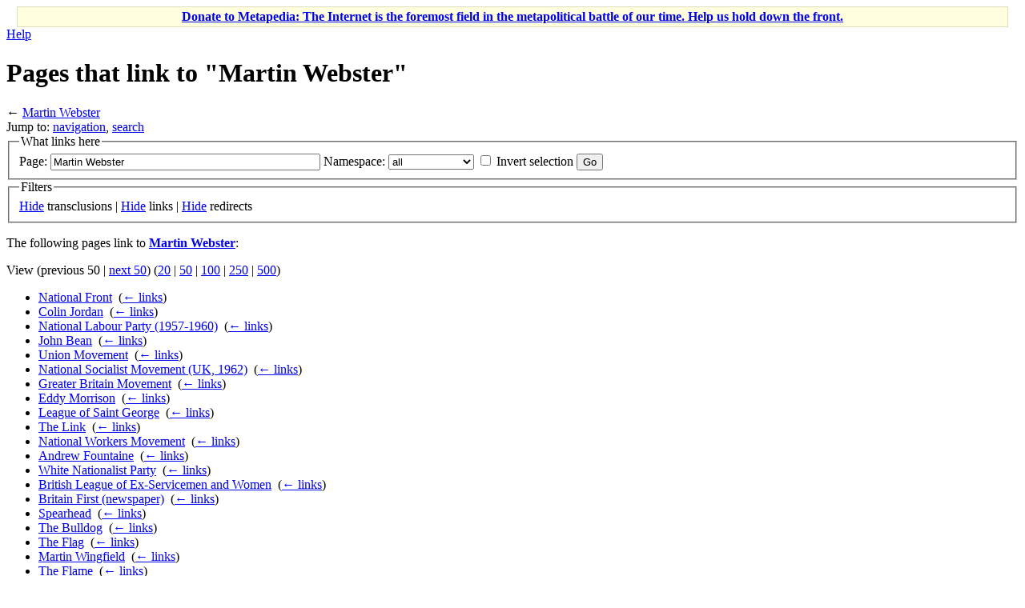

--- FILE ---
content_type: text/html; charset=UTF-8
request_url: https://en.metapedia.org/wiki/Special:WhatLinksHere/Martin_Webster
body_size: 6025
content:
<!DOCTYPE html>
<html class="client-nojs" lang="en" dir="ltr">
<head>
<meta charset="UTF-8"/>
<title>Pages that link to "Martin Webster" - Metapedia</title>
<script>document.documentElement.className = document.documentElement.className.replace( /(^|\s)client-nojs(\s|$)/, "$1client-js$2" );</script>
<script>(window.RLQ=window.RLQ||[]).push(function(){mw.config.set({"wgCanonicalNamespace":"Special","wgCanonicalSpecialPageName":"Whatlinkshere","wgNamespaceNumber":-1,"wgPageName":"Special:WhatLinksHere/Martin_Webster","wgTitle":"WhatLinksHere/Martin Webster","wgCurRevisionId":0,"wgRevisionId":0,"wgArticleId":0,"wgIsArticle":false,"wgIsRedirect":false,"wgAction":"view","wgUserName":null,"wgUserGroups":["*"],"wgCategories":[],"wgBreakFrames":true,"wgPageContentLanguage":"en","wgPageContentModel":"wikitext","wgSeparatorTransformTable":["",""],"wgDigitTransformTable":["",""],"wgDefaultDateFormat":"dmy","wgMonthNames":["","January","February","March","April","May","June","July","August","September","October","November","December"],"wgMonthNamesShort":["","Jan","Feb","Mar","Apr","May","Jun","Jul","Aug","Sep","Oct","Nov","Dec"],"wgRelevantPageName":"Martin_Webster","wgRelevantArticleId":50049,"wgRequestId":"677c6db4f0f1c6f6fc07764c","wgIsProbablyEditable":false,"wgRelevantPageIsProbablyEditable":false,"wgPreferredVariant":"en","wgMFExpandAllSectionsUserOption":true,"wgMFEnableFontChanger":true,"wgMFDisplayWikibaseDescriptions":{"search":false,"nearby":false,"watchlist":false,"tagline":false}});mw.loader.state({"site.styles":"ready","noscript":"ready","user.styles":"ready","user":"ready","user.options":"ready","user.tokens":"loading","mediawiki.helplink":"ready","mediawiki.legacy.shared":"ready","mediawiki.legacy.commonPrint":"ready","mediawiki.sectionAnchor":"ready","mediawiki.skinning.interface":"ready","skins.vector.styles":"ready"});mw.loader.implement("user.tokens@16wzs2e",function($,jQuery,require,module){/*@nomin*/mw.user.tokens.set({"editToken":"+\\","patrolToken":"+\\","watchToken":"+\\","csrfToken":"+\\"});
});mw.loader.load(["site","mediawiki.page.startup","mediawiki.user","mediawiki.hidpi","mediawiki.page.ready","mediawiki.searchSuggest","skins.vector.js"]);});</script>
<link rel="stylesheet" href="/m/load.php?debug=false&amp;lang=en&amp;modules=mediawiki.helplink%2CsectionAnchor%7Cmediawiki.legacy.commonPrint%2Cshared%7Cmediawiki.skinning.interface%7Cskins.vector.styles&amp;only=styles&amp;skin=vector"/>
<script async="" src="/m/load.php?debug=false&amp;lang=en&amp;modules=startup&amp;only=scripts&amp;skin=vector"></script>
<meta name="ResourceLoaderDynamicStyles" content=""/>
<link rel="stylesheet" href="/m/load.php?debug=false&amp;lang=en&amp;modules=site.styles&amp;only=styles&amp;skin=vector"/>
<meta name="generator" content="MediaWiki 1.31.1"/>
<meta name="robots" content="noindex,nofollow"/>
<link rel="shortcut icon" href="/favicon.ico"/>
<link rel="search" type="application/opensearchdescription+xml" href="/m/opensearch_desc.php" title="Metapedia (en)"/>
<link rel="EditURI" type="application/rsd+xml" href="http://en.metapedia.org/m/api.php?action=rsd"/>
<link rel="alternate" type="application/atom+xml" title="Metapedia Atom feed" href="/m/index.php?title=Special:RecentChanges&amp;feed=atom"/>
<!--[if lt IE 9]><script src="/m/load.php?debug=false&amp;lang=en&amp;modules=html5shiv&amp;only=scripts&amp;skin=vector&amp;sync=1"></script><![endif]-->
</head>
<body class="mediawiki ltr sitedir-ltr mw-hide-empty-elt ns--1 ns-special mw-special-Whatlinkshere page-Special_WhatLinksHere_Martin_Webster rootpage-Special_WhatLinksHere_Martin_Webster skin-vector action-view">		<div id="mw-page-base" class="noprint"></div>
		<div id="mw-head-base" class="noprint"></div>
		<div id="content" class="mw-body" role="main">
			<a id="top"></a>
			<div id="siteNotice" class="mw-body-content"><div id="localNotice" lang="en" dir="ltr"><div class="mw-parser-output"><table id="fundraising" class="plainlinks" style="margin-top:5px; text-align: center; background-color: #ffffe0; border: solid 1px #e0e0c0" width="98%" align="center">
<tr>
<td><b><a href="/wiki/Metapedia:Fundraiser" title="Metapedia:Fundraiser">Donate to Metapedia: The Internet is the foremost field in the metapolitical battle of our time. Help us hold down the front.</a></b>
</td></tr></table>
</div></div></div><div class="mw-indicators mw-body-content">
<div id="mw-indicator-mw-helplink" class="mw-indicator"><a href="//www.mediawiki.org/wiki/Special:MyLanguage/Help:What_links_here" target="_blank" class="mw-helplink">Help</a></div>
</div>
<h1 id="firstHeading" class="firstHeading" lang="en">Pages that link to "Martin Webster"</h1>			<div id="bodyContent" class="mw-body-content">
								<div id="contentSub">← <a href="/wiki/Martin_Webster" title="Martin Webster">Martin Webster</a></div>
								<div id="jump-to-nav" class="mw-jump">
					Jump to:					<a href="#mw-head">navigation</a>, 					<a href="#p-search">search</a>
				</div>
				<div id="mw-content-text"><form action="/m/index.php"><input type="hidden" value="Special:WhatLinksHere" name="title"/><fieldset>
<legend>What links here</legend>
<label for="mw-whatlinkshere-target" class="mw-searchInput">Page:</label>&#160;<input name="target" size="40" value="Martin Webster" id="mw-whatlinkshere-target" class="mw-searchInput" /> <label for="namespace">Namespace:</label>&#160;<select class="namespaceselector" id="namespace" name="namespace">
<option value="" selected="">all</option>
<option value="0">(Main)</option>
<option value="1">Talk</option>
<option value="2">User</option>
<option value="3">User talk</option>
<option value="4">Metapedia</option>
<option value="5">Metapedia talk</option>
<option value="6">File</option>
<option value="7">File talk</option>
<option value="8">MediaWiki</option>
<option value="9">MediaWiki talk</option>
<option value="10">Template</option>
<option value="11">Template talk</option>
<option value="12">Help</option>
<option value="13">Help talk</option>
<option value="14">Category</option>
<option value="15">Category talk</option>
</select>&#160;<input name="invert" type="checkbox" value="1" id="nsinvert" title="Check this box to hide links from pages within the selected namespace." />&#160;<label for="nsinvert" title="Check this box to hide links from pages within the selected namespace.">Invert selection</label> <input type="submit" value="Go"/></fieldset></form>
<fieldset>
<legend>Filters</legend>
<a href="/m/index.php?title=Special:WhatLinksHere/Martin_Webster&amp;hidetrans=1" title="Special:WhatLinksHere/Martin Webster">Hide</a> transclusions | <a href="/m/index.php?title=Special:WhatLinksHere/Martin_Webster&amp;hidelinks=1" title="Special:WhatLinksHere/Martin Webster">Hide</a> links | <a href="/m/index.php?title=Special:WhatLinksHere/Martin_Webster&amp;hideredirs=1" title="Special:WhatLinksHere/Martin Webster">Hide</a> redirects
</fieldset>
<p>The following pages link to <strong><a href="/wiki/Martin_Webster" title="Martin Webster">Martin Webster</a></strong>:
</p>View (previous 50  |  <a href="/m/index.php?title=Special:WhatLinksHere/Martin_Webster&amp;from=109399&amp;back=0" title="Special:WhatLinksHere/Martin Webster">next 50</a>) (<a href="/m/index.php?title=Special:WhatLinksHere/Martin_Webster&amp;limit=20" title="Special:WhatLinksHere/Martin Webster">20</a> | <a href="/m/index.php?title=Special:WhatLinksHere/Martin_Webster&amp;limit=50" title="Special:WhatLinksHere/Martin Webster">50</a> | <a href="/m/index.php?title=Special:WhatLinksHere/Martin_Webster&amp;limit=100" title="Special:WhatLinksHere/Martin Webster">100</a> | <a href="/m/index.php?title=Special:WhatLinksHere/Martin_Webster&amp;limit=250" title="Special:WhatLinksHere/Martin Webster">250</a> | <a href="/m/index.php?title=Special:WhatLinksHere/Martin_Webster&amp;limit=500" title="Special:WhatLinksHere/Martin Webster">500</a>)<ul id="mw-whatlinkshere-list"><li><a href="/wiki/National_Front" title="National Front">National Front</a>  ‎ <span class="mw-whatlinkshere-tools">(<a href="/m/index.php?title=Special:WhatLinksHere&amp;target=National+Front" title="Special:WhatLinksHere">← links</a>)</span></li>
<li><a href="/wiki/Colin_Jordan" title="Colin Jordan">Colin Jordan</a>  ‎ <span class="mw-whatlinkshere-tools">(<a href="/m/index.php?title=Special:WhatLinksHere&amp;target=Colin+Jordan" title="Special:WhatLinksHere">← links</a>)</span></li>
<li><a href="/wiki/National_Labour_Party_(1957-1960)" title="National Labour Party (1957-1960)">National Labour Party (1957-1960)</a>  ‎ <span class="mw-whatlinkshere-tools">(<a href="/m/index.php?title=Special:WhatLinksHere&amp;target=National+Labour+Party+%281957-1960%29" title="Special:WhatLinksHere">← links</a>)</span></li>
<li><a href="/wiki/John_Bean" title="John Bean">John Bean</a>  ‎ <span class="mw-whatlinkshere-tools">(<a href="/m/index.php?title=Special:WhatLinksHere&amp;target=John+Bean" title="Special:WhatLinksHere">← links</a>)</span></li>
<li><a href="/wiki/Union_Movement" title="Union Movement">Union Movement</a>  ‎ <span class="mw-whatlinkshere-tools">(<a href="/m/index.php?title=Special:WhatLinksHere&amp;target=Union+Movement" title="Special:WhatLinksHere">← links</a>)</span></li>
<li><a href="/wiki/National_Socialist_Movement_(UK,_1962)" title="National Socialist Movement (UK, 1962)">National Socialist Movement (UK, 1962)</a>  ‎ <span class="mw-whatlinkshere-tools">(<a href="/m/index.php?title=Special:WhatLinksHere&amp;target=National+Socialist+Movement+%28UK%2C+1962%29" title="Special:WhatLinksHere">← links</a>)</span></li>
<li><a href="/wiki/Greater_Britain_Movement" title="Greater Britain Movement">Greater Britain Movement</a>  ‎ <span class="mw-whatlinkshere-tools">(<a href="/m/index.php?title=Special:WhatLinksHere&amp;target=Greater+Britain+Movement" title="Special:WhatLinksHere">← links</a>)</span></li>
<li><a href="/wiki/Eddy_Morrison" title="Eddy Morrison">Eddy Morrison</a>  ‎ <span class="mw-whatlinkshere-tools">(<a href="/m/index.php?title=Special:WhatLinksHere&amp;target=Eddy+Morrison" title="Special:WhatLinksHere">← links</a>)</span></li>
<li><a href="/wiki/League_of_Saint_George" title="League of Saint George">League of Saint George</a>  ‎ <span class="mw-whatlinkshere-tools">(<a href="/m/index.php?title=Special:WhatLinksHere&amp;target=League+of+Saint+George" title="Special:WhatLinksHere">← links</a>)</span></li>
<li><a href="/wiki/The_Link" title="The Link">The Link</a>  ‎ <span class="mw-whatlinkshere-tools">(<a href="/m/index.php?title=Special:WhatLinksHere&amp;target=The+Link" title="Special:WhatLinksHere">← links</a>)</span></li>
<li><a href="/wiki/National_Workers_Movement" title="National Workers Movement">National Workers Movement</a>  ‎ <span class="mw-whatlinkshere-tools">(<a href="/m/index.php?title=Special:WhatLinksHere&amp;target=National+Workers+Movement" title="Special:WhatLinksHere">← links</a>)</span></li>
<li><a href="/wiki/Andrew_Fountaine" title="Andrew Fountaine">Andrew Fountaine</a>  ‎ <span class="mw-whatlinkshere-tools">(<a href="/m/index.php?title=Special:WhatLinksHere&amp;target=Andrew+Fountaine" title="Special:WhatLinksHere">← links</a>)</span></li>
<li><a href="/wiki/White_Nationalist_Party" title="White Nationalist Party">White Nationalist Party</a>  ‎ <span class="mw-whatlinkshere-tools">(<a href="/m/index.php?title=Special:WhatLinksHere&amp;target=White+Nationalist+Party" title="Special:WhatLinksHere">← links</a>)</span></li>
<li><a href="/wiki/British_League_of_Ex-Servicemen_and_Women" title="British League of Ex-Servicemen and Women">British League of Ex-Servicemen and Women</a>  ‎ <span class="mw-whatlinkshere-tools">(<a href="/m/index.php?title=Special:WhatLinksHere&amp;target=British+League+of+Ex-Servicemen+and+Women" title="Special:WhatLinksHere">← links</a>)</span></li>
<li><a href="/wiki/Britain_First_(newspaper)" title="Britain First (newspaper)">Britain First (newspaper)</a>  ‎ <span class="mw-whatlinkshere-tools">(<a href="/m/index.php?title=Special:WhatLinksHere&amp;target=Britain+First+%28newspaper%29" title="Special:WhatLinksHere">← links</a>)</span></li>
<li><a href="/wiki/Spearhead" title="Spearhead">Spearhead</a>  ‎ <span class="mw-whatlinkshere-tools">(<a href="/m/index.php?title=Special:WhatLinksHere&amp;target=Spearhead" title="Special:WhatLinksHere">← links</a>)</span></li>
<li><a href="/wiki/The_Bulldog" title="The Bulldog">The Bulldog</a>  ‎ <span class="mw-whatlinkshere-tools">(<a href="/m/index.php?title=Special:WhatLinksHere&amp;target=The+Bulldog" title="Special:WhatLinksHere">← links</a>)</span></li>
<li><a href="/wiki/The_Flag" title="The Flag">The Flag</a>  ‎ <span class="mw-whatlinkshere-tools">(<a href="/m/index.php?title=Special:WhatLinksHere&amp;target=The+Flag" title="Special:WhatLinksHere">← links</a>)</span></li>
<li><a href="/wiki/Martin_Wingfield" title="Martin Wingfield">Martin Wingfield</a>  ‎ <span class="mw-whatlinkshere-tools">(<a href="/m/index.php?title=Special:WhatLinksHere&amp;target=Martin+Wingfield" title="Special:WhatLinksHere">← links</a>)</span></li>
<li><a href="/wiki/The_Flame" title="The Flame">The Flame</a>  ‎ <span class="mw-whatlinkshere-tools">(<a href="/m/index.php?title=Special:WhatLinksHere&amp;target=The+Flame" title="Special:WhatLinksHere">← links</a>)</span></li>
<li><a href="/wiki/Keith_Thompson" title="Keith Thompson">Keith Thompson</a>  ‎ <span class="mw-whatlinkshere-tools">(<a href="/m/index.php?title=Special:WhatLinksHere&amp;target=Keith+Thompson" title="Special:WhatLinksHere">← links</a>)</span></li>
<li><a href="/wiki/Jonathan_Bowden" title="Jonathan Bowden">Jonathan Bowden</a>  ‎ <span class="mw-whatlinkshere-tools">(<a href="/m/index.php?title=Special:WhatLinksHere&amp;target=Jonathan+Bowden" title="Special:WhatLinksHere">← links</a>)</span></li>
<li><a href="/wiki/2011_England_riots" title="2011 England riots">2011 England riots</a>  ‎ <span class="mw-whatlinkshere-tools">(<a href="/m/index.php?title=Special:WhatLinksHere&amp;target=2011+England+riots" title="Special:WhatLinksHere">← links</a>)</span></li>
<li><a href="/wiki/National_Front_Constitutional_Movement" title="National Front Constitutional Movement">National Front Constitutional Movement</a>  ‎ <span class="mw-whatlinkshere-tools">(<a href="/m/index.php?title=Special:WhatLinksHere&amp;target=National+Front+Constitutional+Movement" title="Special:WhatLinksHere">← links</a>)</span></li>
<li><a href="/wiki/Historical_Review_Press" title="Historical Review Press">Historical Review Press</a>  ‎ <span class="mw-whatlinkshere-tools">(<a href="/m/index.php?title=Special:WhatLinksHere&amp;target=Historical+Review+Press" title="Special:WhatLinksHere">← links</a>)</span></li>
<li><a href="/wiki/Jane_Birdwood,_Baroness_Birdwood" title="Jane Birdwood, Baroness Birdwood">Jane Birdwood, Baroness Birdwood</a>  ‎ <span class="mw-whatlinkshere-tools">(<a href="/m/index.php?title=Special:WhatLinksHere&amp;target=Jane+Birdwood%2C+Baroness+Birdwood" title="Special:WhatLinksHere">← links</a>)</span></li>
<li><a href="/wiki/John_Kingsley_Read" title="John Kingsley Read">John Kingsley Read</a>  ‎ <span class="mw-whatlinkshere-tools">(<a href="/m/index.php?title=Special:WhatLinksHere&amp;target=John+Kingsley+Read" title="Special:WhatLinksHere">← links</a>)</span></li>
<li><a href="/wiki/John_O%27Brien" title="John O&#039;Brien">John O&#039;Brien</a>  ‎ <span class="mw-whatlinkshere-tools">(<a href="/m/index.php?title=Special:WhatLinksHere&amp;target=John+O%27Brien" title="Special:WhatLinksHere">← links</a>)</span></li>
<li><a href="/wiki/Michael_McLaughlin" title="Michael McLaughlin">Michael McLaughlin</a>  ‎ <span class="mw-whatlinkshere-tools">(<a href="/m/index.php?title=Special:WhatLinksHere&amp;target=Michael+McLaughlin" title="Special:WhatLinksHere">← links</a>)</span></li>
<li><a href="/wiki/National_Party_(UK,_1976)" title="National Party (UK, 1976)">National Party (UK, 1976)</a>  ‎ <span class="mw-whatlinkshere-tools">(<a href="/m/index.php?title=Special:WhatLinksHere&amp;target=National+Party+%28UK%2C+1976%29" title="Special:WhatLinksHere">← links</a>)</span></li>
<li><a href="/wiki/Patriotic_Party_(UK)" title="Patriotic Party (UK)">Patriotic Party (UK)</a>  ‎ <span class="mw-whatlinkshere-tools">(<a href="/m/index.php?title=Special:WhatLinksHere&amp;target=Patriotic+Party+%28UK%29" title="Special:WhatLinksHere">← links</a>)</span></li>
<li><a href="/wiki/Ian_Anderson" title="Ian Anderson">Ian Anderson</a>  ‎ <span class="mw-whatlinkshere-tools">(<a href="/m/index.php?title=Special:WhatLinksHere&amp;target=Ian+Anderson" title="Special:WhatLinksHere">← links</a>)</span></li>
<li><a href="/wiki/John_Graeme_Wood" title="John Graeme Wood">John Graeme Wood</a>  ‎ <span class="mw-whatlinkshere-tools">(<a href="/m/index.php?title=Special:WhatLinksHere&amp;target=John+Graeme+Wood" title="Special:WhatLinksHere">← links</a>)</span></li>
<li><a href="/wiki/Nationalist_Alliance" title="Nationalist Alliance">Nationalist Alliance</a>  ‎ <span class="mw-whatlinkshere-tools">(<a href="/m/index.php?title=Special:WhatLinksHere&amp;target=Nationalist+Alliance" title="Special:WhatLinksHere">← links</a>)</span></li>
<li><a href="/wiki/Roy_Painter" title="Roy Painter">Roy Painter</a>  ‎ <span class="mw-whatlinkshere-tools">(<a href="/m/index.php?title=Special:WhatLinksHere&amp;target=Roy+Painter" title="Special:WhatLinksHere">← links</a>)</span></li>
<li><a href="/wiki/Tom_Holmes" title="Tom Holmes">Tom Holmes</a>  ‎ <span class="mw-whatlinkshere-tools">(<a href="/m/index.php?title=Special:WhatLinksHere&amp;target=Tom+Holmes" title="Special:WhatLinksHere">← links</a>)</span></li>
<li><a href="/wiki/British_Freedom_Party" title="British Freedom Party">British Freedom Party</a>  ‎ <span class="mw-whatlinkshere-tools">(<a href="/m/index.php?title=Special:WhatLinksHere&amp;target=British+Freedom+Party" title="Special:WhatLinksHere">← links</a>)</span></li>
<li><a href="/wiki/Eddy_Butler" title="Eddy Butler">Eddy Butler</a>  ‎ <span class="mw-whatlinkshere-tools">(<a href="/m/index.php?title=Special:WhatLinksHere&amp;target=Eddy+Butler" title="Special:WhatLinksHere">← links</a>)</span></li>
<li><a href="/wiki/National_Democrats_(1995-2011)" title="National Democrats (1995-2011)">National Democrats (1995-2011)</a>  ‎ <span class="mw-whatlinkshere-tools">(<a href="/m/index.php?title=Special:WhatLinksHere&amp;target=National+Democrats+%281995-2011%29" title="Special:WhatLinksHere">← links</a>)</span></li>
<li><a href="/wiki/Template:National_Front" title="Template:National Front">Template:National Front</a>  ‎ <span class="mw-whatlinkshere-tools">(<a href="/m/index.php?title=Special:WhatLinksHere&amp;target=Template%3ANational+Front" title="Special:WhatLinksHere">← links</a>)</span></li>
<li><a href="/wiki/Andrew_Carrington_Hitchcock" title="Andrew Carrington Hitchcock">Andrew Carrington Hitchcock</a>  ‎ <span class="mw-whatlinkshere-tools">(<a href="/m/index.php?title=Special:WhatLinksHere&amp;target=Andrew+Carrington+Hitchcock" title="Special:WhatLinksHere">← links</a>)</span></li>
<li><a href="/wiki/Final_Conflict" title="Final Conflict">Final Conflict</a>  ‎ <span class="mw-whatlinkshere-tools">(<a href="/m/index.php?title=Special:WhatLinksHere&amp;target=Final+Conflict" title="Special:WhatLinksHere">← links</a>)</span></li>
<li><a href="/wiki/Peter_Huxley-Blythe" title="Peter Huxley-Blythe">Peter Huxley-Blythe</a>  ‎ <span class="mw-whatlinkshere-tools">(<a href="/m/index.php?title=Special:WhatLinksHere&amp;target=Peter+Huxley-Blythe" title="Special:WhatLinksHere">← links</a>)</span></li>
<li><a href="/wiki/Infidels_of_Britain" title="Infidels of Britain">Infidels of Britain</a>  ‎ <span class="mw-whatlinkshere-tools">(<a href="/m/index.php?title=Special:WhatLinksHere&amp;target=Infidels+of+Britain" title="Special:WhatLinksHere">← links</a>)</span></li>
<li><a href="/wiki/New_Right_(UK,_2005)" title="New Right (UK, 2005)">New Right (UK, 2005)</a>  ‎ <span class="mw-whatlinkshere-tools">(<a href="/m/index.php?title=Special:WhatLinksHere&amp;target=New+Right+%28UK%2C+2005%29" title="Special:WhatLinksHere">← links</a>)</span></li>
<li><a href="/wiki/New_British_Union" title="New British Union">New British Union</a>  ‎ <span class="mw-whatlinkshere-tools">(<a href="/m/index.php?title=Special:WhatLinksHere&amp;target=New+British+Union" title="Special:WhatLinksHere">← links</a>)</span></li>
<li><a href="/wiki/Friends_of_Oswald_Mosley" title="Friends of Oswald Mosley">Friends of Oswald Mosley</a>  ‎ <span class="mw-whatlinkshere-tools">(<a href="/m/index.php?title=Special:WhatLinksHere&amp;target=Friends+of+Oswald+Mosley" title="Special:WhatLinksHere">← links</a>)</span></li>
<li><a href="/wiki/Ian_Edward_Costard" title="Ian Edward Costard">Ian Edward Costard</a>  ‎ <span class="mw-whatlinkshere-tools">(<a href="/m/index.php?title=Special:WhatLinksHere&amp;target=Ian+Edward+Costard" title="Special:WhatLinksHere">← links</a>)</span></li>
<li><a href="/wiki/John_McAuley" title="John McAuley">John McAuley</a>  ‎ <span class="mw-whatlinkshere-tools">(<a href="/m/index.php?title=Special:WhatLinksHere&amp;target=John+McAuley" title="Special:WhatLinksHere">← links</a>)</span></li>
<li><a href="/wiki/Jeremy_Bedford-Turner" title="Jeremy Bedford-Turner">Jeremy Bedford-Turner</a>  ‎ <span class="mw-whatlinkshere-tools">(<a href="/m/index.php?title=Special:WhatLinksHere&amp;target=Jeremy+Bedford-Turner" title="Special:WhatLinksHere">← links</a>)</span></li>
</ul>View (previous 50  |  <a href="/m/index.php?title=Special:WhatLinksHere/Martin_Webster&amp;from=109399&amp;back=0" title="Special:WhatLinksHere/Martin Webster">next 50</a>) (<a href="/m/index.php?title=Special:WhatLinksHere/Martin_Webster&amp;limit=20" title="Special:WhatLinksHere/Martin Webster">20</a> | <a href="/m/index.php?title=Special:WhatLinksHere/Martin_Webster&amp;limit=50" title="Special:WhatLinksHere/Martin Webster">50</a> | <a href="/m/index.php?title=Special:WhatLinksHere/Martin_Webster&amp;limit=100" title="Special:WhatLinksHere/Martin Webster">100</a> | <a href="/m/index.php?title=Special:WhatLinksHere/Martin_Webster&amp;limit=250" title="Special:WhatLinksHere/Martin Webster">250</a> | <a href="/m/index.php?title=Special:WhatLinksHere/Martin_Webster&amp;limit=500" title="Special:WhatLinksHere/Martin Webster">500</a>)</div>					<div class="printfooter">
						Retrieved from "<a dir="ltr" href="http://en.metapedia.org/wiki/Special:WhatLinksHere/Martin_Webster">http://en.metapedia.org/wiki/Special:WhatLinksHere/Martin_Webster</a>"					</div>
				<div id="catlinks" class="catlinks catlinks-allhidden" data-mw="interface"></div>				<div class="visualClear"></div>
							</div>
		</div>
		<div id="mw-navigation">
			<h2>Navigation menu</h2>
			<div id="mw-head">
									<div id="p-personal" role="navigation" class="" aria-labelledby="p-personal-label">
						<h3 id="p-personal-label">Personal tools</h3>
						<ul>
							<li id="pt-login"><a href="/m/index.php?title=Special:UserLogin&amp;returnto=Special%3AWhatLinksHere%2FMartin+Webster" title="You are encouraged to log in; however, it is not mandatory [o]" accesskey="o">Log in</a></li>						</ul>
					</div>
									<div id="left-navigation">
										<div id="p-namespaces" role="navigation" class="vectorTabs" aria-labelledby="p-namespaces-label">
						<h3 id="p-namespaces-label">Namespaces</h3>
						<ul>
							<li id="ca-nstab-main" class="selected"><span><a href="/wiki/Martin_Webster" title="View the content page [c]" accesskey="c">Page</a></span></li><li id="ca-talk" class="new"><span><a href="/m/index.php?title=Talk:Martin_Webster&amp;action=edit&amp;redlink=1" rel="discussion" title="Discussion about the content page (page does not exist) [t]" accesskey="t">Discussion</a></span></li>						</ul>
					</div>
										<div id="p-variants" role="navigation" class="vectorMenu emptyPortlet" aria-labelledby="p-variants-label">
												<input type="checkbox" class="vectorMenuCheckbox" aria-labelledby="p-variants-label" />
						<h3 id="p-variants-label">
							<span>Variants</span>
						</h3>
						<div class="menu">
							<ul>
															</ul>
						</div>
					</div>
									</div>
				<div id="right-navigation">
										<div id="p-views" role="navigation" class="vectorTabs" aria-labelledby="p-views-label">
						<h3 id="p-views-label">Views</h3>
						<ul>
							<li id="ca-view" class="collapsible"><span><a href="/wiki/Martin_Webster">Read</a></span></li><li id="ca-viewsource" class="collapsible"><span><a href="/m/index.php?title=Martin_Webster&amp;action=edit" title="This page is protected.&#10;You can view its source [e]" accesskey="e">View source</a></span></li><li id="ca-history" class="collapsible"><span><a href="/m/index.php?title=Martin_Webster&amp;action=history" title="Past revisions of this page [h]" accesskey="h">View history</a></span></li>						</ul>
					</div>
										<div id="p-cactions" role="navigation" class="vectorMenu emptyPortlet" aria-labelledby="p-cactions-label">
						<input type="checkbox" class="vectorMenuCheckbox" aria-labelledby="p-cactions-label" />
						<h3 id="p-cactions-label"><span>More</span></h3>
						<div class="menu">
							<ul>
															</ul>
						</div>
					</div>
										<div id="p-search" role="search">
						<h3>
							<label for="searchInput">Search</label>
						</h3>
						<form action="/m/index.php" id="searchform">
							<div id="simpleSearch">
								<input type="search" name="search" placeholder="Search Metapedia" title="Search Metapedia [f]" accesskey="f" id="searchInput"/><input type="hidden" value="Special:Search" name="title"/><input type="submit" name="fulltext" value="Search" title="Search the pages for this text" id="mw-searchButton" class="searchButton mw-fallbackSearchButton"/><input type="submit" name="go" value="Go" title="Go to a page with this exact name if it exists" id="searchButton" class="searchButton"/>							</div>
						</form>
					</div>
									</div>
			</div>
			<div id="mw-panel">
				<div id="p-logo" role="banner"><a class="mw-wiki-logo" href="/wiki/Main_Page"  title="Visit the main page"></a></div>
						<div class="portal" role="navigation" id="p-navigation" aria-labelledby="p-navigation-label">
			<h3 id="p-navigation-label">Navigation</h3>
			<div class="body">
								<ul>
					<li id="n-mainpage-description"><a href="/wiki/Main_Page" title="Visit the main page [z]" accesskey="z">Main page</a></li><li id="n-portal"><a href="/wiki/Metapedia:Community_portal" title="About the project, what you can do, where to find things">Community portal</a></li><li id="n-recentchanges"><a href="/wiki/Special:RecentChanges" title="A list of recent changes in the wiki [r]" accesskey="r">Recent changes</a></li><li id="n-randompage"><a href="/wiki/Special:Random" title="Load a random page [x]" accesskey="x">Random page</a></li><li id="n-help"><a href="https://www.mediawiki.org/wiki/Special:MyLanguage/Help:Contents" title="The place to find out">Help</a></li><li id="n-Donate"><a href="/wiki/Metapedia:Fundraiser">Donate</a></li>				</ul>
							</div>
		</div>
			<div class="portal" role="navigation" id="p-tb" aria-labelledby="p-tb-label">
			<h3 id="p-tb-label">Tools</h3>
			<div class="body">
								<ul>
					<li id="t-specialpages"><a href="/wiki/Special:SpecialPages" title="A list of all special pages [q]" accesskey="q">Special pages</a></li><li id="t-print"><a href="/m/index.php?title=Special:WhatLinksHere/Martin_Webster&amp;printable=yes" rel="alternate" title="Printable version of this page [p]" accesskey="p">Printable version</a></li>				</ul>
							</div>
		</div>
				</div>
		</div>
				<div id="footer" role="contentinfo">
						<ul id="footer-places">
								<li id="footer-places-privacy"><a href="/wiki/Metapedia:Privacy_policy" title="Metapedia:Privacy policy">Privacy policy</a></li>
								<li id="footer-places-about"><a href="/wiki/Metapedia:About" class="mw-redirect" title="Metapedia:About">About Metapedia</a></li>
								<li id="footer-places-disclaimer"><a href="/wiki/Metapedia:General_disclaimer" title="Metapedia:General disclaimer">Disclaimers</a></li>
								<li id="footer-places-mobileview"><a href="http://en.metapedia.org/m/index.php?title=Special:WhatLinksHere/Martin_Webster&amp;mobileaction=toggle_view_mobile" class="noprint stopMobileRedirectToggle">Mobile view</a></li>
							</ul>
										<ul id="footer-icons" class="noprint">
										<li id="footer-poweredbyico">
						<a href="//www.mediawiki.org/"><img src="/m/resources/assets/poweredby_mediawiki_88x31.png" alt="Powered by MediaWiki" srcset="/m/resources/assets/poweredby_mediawiki_132x47.png 1.5x, /m/resources/assets/poweredby_mediawiki_176x62.png 2x" width="88" height="31"/></a>					</li>
									</ul>
						<div style="clear: both;"></div>
		</div>
		<script>(window.RLQ=window.RLQ||[]).push(function(){mw.config.set({"wgBackendResponseTime":60});});</script>
	</body>
</html>
